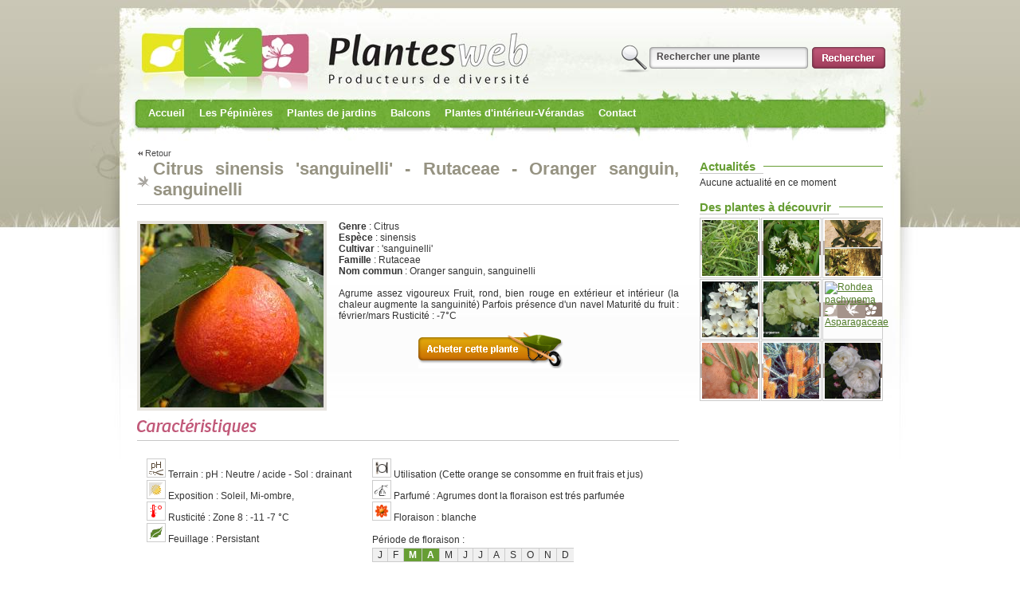

--- FILE ---
content_type: text/html; charset=UTF-8
request_url: https://plantes-web.fr/plante34490/citrus_sinensis___sanguinelli___rutaceae.htm
body_size: 4218
content:
<!DOCTYPE html PUBLIC "-//W3C//DTD XHTML 1.0 Strict//EN" "http://www.w3.org/TR/xhtml1/DTD/xhtml1-strict.dtd">
<html xmlns="http://www.w3.org/1999/xhtml">
<head>
<meta http-equiv="Content-Type" content="text/html; charset=iso-8859-1" />
<title>Citrus sinensis  'sanguinelli' - Rutaceae - Oranger sanguin, sanguinelli</title>
<meta name="description" content="" />
<meta name="keywords" content="" />

<link rel="stylesheet" type="text/css" href="/styles/aspeco/css/plante.css">
<link rel="alternate" type="application/rss+xml" title="ASPECO - Actualit�" href="/actua.rss" />
<link rel="stylesheet" type="text/css" href="/js/south-street/jquery-ui-1.8.24.custom.css">

<script type="text/javascript" src="/js/jquery-1.8.2.min.js"></script>
<script type="text/javascript" src="/js/jquery-ui-1.8.24.custom.min.js"></script>
<script type="text/javascript" src="/js/general.js"></script>
<script>
  (function(i,s,o,g,r,a,m){i['GoogleAnalyticsObject']=r;i[r]=i[r]||function(){
  (i[r].q=i[r].q||[]).push(arguments)},i[r].l=1*new Date();a=s.createElement(o),
  m=s.getElementsByTagName(o)[0];a.async=1;a.src=g;m.parentNode.insertBefore(a,m)
  })(window,document,'script','//www.google-analytics.com/analytics.js','ga');

  ga('create', 'UA-46451857-1', 'plantes-web.fr');
  ga('send', 'pageview');

</script>





<script type="text/javascript" src="/js/jquery.lightbox.js"></script>
<script type="text/javascript">
function floraison(x){
	var mois=Array("","J","F","M","A","M","J","J","A","S","O","N","D","");
	var mois2=x.split(";");
	var a;
	
	var tabmois="<ul class='floraison'>";
	for(a=1;a<mois.length-1;a++){
		tabmois+=(mois2[a]!=0)?"<li><a class='select'>"+mois[a]+"</a></li>":"<li><a>"+mois[a]+"</a></li>";
	}
	tabmois+="</ul>";
	document.write(tabmois);
}

$(function() {



});

function fctpep(){
	
$("ul.listpepi" ).dialog({
	title:"Retrouvez cette plante chez :",
	modal: true,
	resizable:false,
	width:400,
	minHeight:100
});
}

</script>
<style type="text/css">
ul.listpepi{
	display:none;

}

img.photo{
	width:230px;
	height:230px;
	background-image:url(/styles/aspeco/img/nondispo.gif);
	background-color:transparent;
	background-position:center;
	background-repeat:no-repeat;
}

</style>

</head>

<body>
<div id="content2">
<div id="content">
	<div id="c">
		



<div id="header" class="anim">
	<div class="headertpl">
		
		<a href="/mod/adherent/index.php" class="login" >Accder  l'espace adhrent</a>		<a href="/index.php" class="accueil" title="Retour accueil"></a>
		
		<ul class="langue">
			<li><a href=""><img src="/styles/aspeco/img/gen/fr.gif" alt="Franais" /></a></li>
			<li><a href=""><img src="/styles/aspeco/img/gen/uk.gif" alt="Anglais" /></a></li>
			<li><a href=""><img src="/styles/aspeco/img/gen/es.gif" alt="Espagnol" /></a></li>
		</ul>
		
		<div class="search">
			<form method="get" action="/mod/search/">
				<input name="search" type="text" value="Rechercher une plante" />
				<input name="bt" type="submit" value="" />
			</form>
			<span><b>16406</b> vari&eacute;t&eacute;s de plantes en ligne !</span>
		</div>
		
		<ul id="navmenu-h">
			<li><a href="http://plantes-web.fr/accueil-42.htm">Accueil</a><ul><li><a href="http://plantes-web.fr/presentation_de_fleurs_de_gascogne-107.htm">Présentation de Fleurs de Gascogne</a></li><li><a href="http://plantes-web.fr/presentation_de_la_pepiniere_du_jardin_botanique_des_pyrenees_occidentales-108.htm">Présentation de la pépinière du Jardin Botanique des Pyrénées Occidentales</a></li><li><a href="http://plantes-web.fr/presentation_de_la_pepiniere_fougeres_d_ici_et_d_ailleurs-109.htm">Présentation de la pépinière Fougères d'ici et d'ailleurs</a></li><li><a href="http://plantes-web.fr/presentation_de_la_pepiniere_michel_lumen-115.htm">Présentation de la pépinière Michel Lumen</a></li><li><a href="http://plantes-web.fr/presentation_de_la_pepiniere_baches-116.htm">Présentation de la pépinière Bachès</a></li></ul></li><li><a href="http://plantes-web.fr/les_pepinieres-1.htm">Les Pépinières</a><ul><li><a href="http://plantes-web.fr/liste_des_membres-76.htm">Liste des membres</a></li><li><a href="http://plantes-web.fr/leurs_jardins-75.htm">Leurs jardins</a></li><li><a href="http://plantes-web.fr/mod/livre/?pg=74&css=">Leurs livres</a></li><li><a href="http://plantes-web.fr/foire_aux_questions-40.htm">Foire Aux Questions</a></li></ul></li><li><a href="http://plantes-web.fr/mod/search/?pg=3&css=">Plantes de jardins</a><ul><li><a href="http://plantes-web.fr/mod/search/?search=agrumes&bt=&ph=0&humidite=0&exposition=0&rusticite=&feuillage=0&fleurs=&couleurs=&floraison=&pg=78&css=">Agrumes</a></li><li><a href="http://plantes-web.fr/mod/search/?search=arbre&bt=&ph=0&humidite=0&exposition=0&rusticite=&feuillage=0&fleurs=&couleurs=&floraison=&pg=47&css=">Arbres</a></li><li><a href="http://plantes-web.fr/mod/search/?search=%24arbustes&bt=&ph=0&humidite=0&exposition=0&rusticite=&feuillage=0&fleurs=&couleurs=&floraison=&pg=45&css=">Arbustes</a></li><li><a href="http://plantes-web.fr/mod/search/?search=pinaceae&ph=&humidite=&exposition=&rusticite=&feuillage=&fleurs=&couleurs=&floraison=&commestible=&parfum=&bt&p=0&pg=68&css=">Conifères</a></li><li><a href="http://plantes-web.fr/mod/search/?search=%24foug&bt=&ph=0&humidite=0&exposition=0&rusticite=&feuillage=0&fleurs=&couleurs=&floraison=&pg=67&css=">Fougères</a></li><li><a href="http://plantes-web.fr/mod/search/?search=gramin%E9&bt=&ph=0&humidite=0&exposition=0&rusticite=&feuillage=0&fleurs=&couleurs=&floraison=&pg=65&css=">Graminées</a></li><li><a href="http://plantes-web.fr/mod/search/?search=%24grimp&bt=&ph=0&humidite=0&exposition=0&rusticite=&feuillage=0&fleurs=&couleurs=&floraison=&pg=66&css=">Grimpantes</a></li><li><a href="http://plantes-web.fr/mod/search/?search=Acacia&bt=&pg=83&css=">Mimosas</a></li><li><a href="http://plantes-web.fr/mod/search/?search=%24austra&bt=&pg=82&css=&pg=80&css=">Plantes australes</a></li><li><a href="http://plantes-web.fr/mod/search/?search=%24medit&bt=&ph=0&humidite=0&exposition=0&rusticite=&feuillage=0&fleurs=&couleurs=&floraison=&pg=81&css=">Plantes méditerranéennes</a></li><li><a href="http://plantes-web.fr/mod/search/?search=%24viva&bt=&pg=48&css=">Plantes vivaces</a></li><li><a href="http://plantes-web.fr/mod/search/?search=rosier&ph=0&humidite=0&exposition=0&rusticite=&feuillage=0&fleurs=&couleurs=&floraison=&commestible=&parfum=&bt&p=1&pg=56&css=">Rosiers</a></li></ul></li><li><a href="http://plantes-web.fr/mod/search/?pg=54&css=">Balcons</a><ul><li><a href="http://plantes-web.fr/mod/search/?search=agrume&bt=&ph=0&humidite=0&exposition=0&rusticite=&feuillage=0&fleurs=&couleurs=&floraison=&pg=71&css=">Agrumes</a></li><li><a href="http://plantes-web.fr/mod/search/?search=%241arbustbac&bt=&ph=0&humidite=0&exposition=0&rusticite=&feuillage=0&fleurs=&couleurs=&floraison=&pg=59&css=">Arbustes pour bacs</a></li><li><a href="http://plantes-web.fr/mod/search/?search=pelargonium&ph=&humidite=&exposition=&rusticite=&feuillage=&fleurs=&couleurs=&floraison=&commestible=&parfum=&bt&p=0&pg=79&css=">Géranium odorant</a></li><li><a href="http://plantes-web.fr/mod/search/?search=%24utiles&bt=&pg=60&css=">Plantes utiles pour bacs</a></li><li><a href="http://plantes-web.fr/mod/search/?search=%241vivabac&bt=&ph=0&humidite=0&exposition=0&rusticite=&feuillage=0&fleurs=&couleurs=&floraison=&pg=72&css=">Vivaces pour balcons</a></li></ul></li><li><a href="http://plantes-web.fr/mod/search/?pg=55&css=">Plantes d'intérieur-Vérandas</a><ul><li><a href="http://plantes-web.fr/mod/search/?search=%24cactus&bt=&pg=70&css=">Plantes grasses</a></li><li><a href="http://plantes-web.fr/mod/search/?search=tropicale&bt=&ph=0&humidite=0&exposition=0&rusticite=&feuillage=0&fleurs=&couleurs=&floraison=&pg=63&css=">Plantes tropicales</a></li><li><a href="http://plantes-web.fr/mod/search/?search=Bromeliaceae&bt=&pg=58&css=">Tillandsias et alliés</a></li></ul></li><li><a href="http://plantes-web.fr/mod/contact/index.php?pg=7&css=">Contact</a><ul><li><a href="http://plantes-web.fr/droits_d_auteur-30.htm">Droits d'auteur</a></li><li><a href="http://plantes-web.fr/mentions_legales-12.htm">Mentions légales</a></li></ul></li>		</ul>
		<input id="headernbr" value="0" />
		
	</div>
</div>		<div id="page">
			<div id="right">
	
	<div id="bloc-newsletter" class="bloc">
		<!--<div class="titre"><h3>Newsletter</h3></div> 
		
				<form method="post" class="newsletter">
			<input name="newsletter" type="text" value="Votre email" onclick="javascript:if(this.value=='Votre email'){this.value=''}" />
			<input name="btnewsletter" type="submit" value="" />
		</form>
		-->
	</div>


	<div id="bloc-actualite" class="bloc">
		<div class="titre"><h3>Actualit&eacute;s</h3></div> 


Aucune actualit&eacute; en ce moment
	
		
		
	</div>
	


	
	<div id="bloc-plantesjour" class="bloc">
		<div class="titre"><h3>Des plantes &agrave; d&eacute;couvrir</h3></div>
		<ul>
		<li><a href="/plante43867/pteris_multifida_serrulata__pteridaceae.htm"><img src="http://site.plantes-web.fr/bddplantes/img/carre/43867.jpg" title="Pteris multifida (serrulata) - Pteridaceae" class='photo' /></a></li><li><a href="/plante13789/heptacodium_miconioides__caprifoliaceae.htm"><img src="http://site.plantes-web.fr/bddplantes/img/carre/13789.jpg" title="Heptacodium miconioides - Caprifoliaceae" class='photo' /></a></li><li><a href="/plante30736/quercus_hemisphaerica__fagaceae.htm"><img src="http://site.plantes-web.fr/bddplantes/img/carre/30736.jpg" title="Quercus hemisphaerica - Fagaceae" class='photo' /></a></li><li><a href="/plante25860/rosa_filipes___kiftsgate___rosaceae.htm"><img src="http://site.plantes-web.fr/bddplantes/img/carre/25860.jpg" title="Rosa filipes  'Kiftsgate' - Rosaceae" class='photo' /></a></li><li><a href="/plante33888/rosa___greensleeves___rosaceae.htm"><img src="http://site.plantes-web.fr/bddplantes/img/carre/33888.jpg" title="Rosa  'Greensleeves' - Rosaceae" class='photo' /></a></li><li><a href="/plante44294/rohdea_pachynema__asparagaceae.htm"><img src="http://site.plantes-web.fr/bddplantes/img/carre/44294.jpg" title="Rohdea pachynema - Asparagaceae" class='photo' /></a></li><li><a href="/plante41851/olea_europea___courbeil___oleaceae.htm"><img src="http://site.plantes-web.fr/bddplantes/img/carre/41851.jpg" title="Olea europea  'courbeil' - Oleaceae" class='photo' /></a></li><li><a href="/plante3034/banksia_ericifolia__proteaceae.htm"><img src="http://site.plantes-web.fr/bddplantes/img/carre/3034.jpg" title="Banksia ericifolia - Proteaceae" class='photo' /></a></li><li><a href="/plante26158/rosa___aimee_vibert___rosaceae.htm"><img src="http://site.plantes-web.fr/bddplantes/img/carre/26158.jpg" title="Rosa  'Aimée Vibert' - Rosaceae" class='photo' /></a></li>		</ul>
	</div>
	

</div>
			<div id="texte">
			<a href="javascript:history.go(-1);" class="retour">Retour</a>
			<h1>Citrus sinensis  'sanguinelli' - Rutaceae - Oranger sanguin, sanguinelli</h1>
			<div class="plante">
					<a href="http://site.plantes-web.fr/bddplantes/img/grande/34490.jpg" class="zoom" title="Citrus sinensis  'sanguinelli'"><img src="http://site.plantes-web.fr/bddplantes/img/carre/34490.jpg" class="photo"  oncontextmenu="javascript:copyright();return false;"; /></a><b>Genre</b> : Citrus<br /><b>Esp&egrave;ce</b> : sinensis<br /><b>Cultivar</b> :  'sanguinelli'<br /><b>Famille</b> : Rutaceae<br /><b>Nom commun</b> : Oranger sanguin, sanguinelli<br /><br />Agrume assez vigoureux
Fruit, rond,  bien rouge en extérieur et intérieur (la chaleur augmente la sanguinité)
Parfois présence d'un navel
Maturité du fruit : février/mars
Rusticité : -7°C<br />				
								<!--<br /><span style="margin-left:100px;"><img src="/styles/aspeco/img/btnachat.gif" /></span>-->	
				<br /><a href="javascript:fctpep();" style="margin-left:100px;"><img src="/styles/aspeco/img/btnachat.gif" /></a>	
								
								<h2><img src="/styles/aspeco/img/caracteristiques.gif" alt="Caract�ristiques de la plante" title="Caract�ristiques de la plante" /></h2>
				<table class="filtre">
				 	<tr>
						<td>
				 	
				 
				 
				 <img src="/styles/aspeco/img/filtre/fic801.gif" class="icfiltre" /> Terrain : pH : Neutre / acide  - Sol : drainant<br /><img src="/styles/aspeco/img/filtre/fic102.gif" class="icfiltre" /> Exposition : Soleil, Mi-ombre, <br /><img src="/styles/aspeco/img/filtre/fic301.gif" class="icfiltre" /> Rusticit&eacute; : Zone 8 : -11  -7 &deg;C<br /><img src="/styles/aspeco/img/filtre/fic201.gif" class="icfiltre" /> Feuillage : Persistant<br /></td><td ><img src="/styles/aspeco/img/filtre/fic501.gif" class="icfiltre" /> Utilisation  (Cette orange se consomme en fruit frais et jus)<br /><img src="/styles/aspeco/img/filtre/fic601.gif" class="icfiltre" /> Parfum&eacute; :  Agrumes dont la floraison est trés parfumée<br /><img src="/styles/aspeco/img/filtre/fic401.gif" class="icfiltre" /> Floraison :  blanche<br /><br />P&eacute;riode de floraison : <script>floraison(';0;0;3;4;0;0;0;0;0;0;0;0;');</script><br /><br />				 	
						</td>
					</tr>
				</table>
							
			<ul class='listpepi'><li><a href="http://site.plantes-web.fr/baches/0/boutique/46526/citrus_sinensis___sanguinelli_.htm" target="_blank"><b>PEPINIERE AGRUMES-OLIVIER</b></a></li></ul>			

			</div>
			
			
			
			
			</div>		</div>
		
		
		<div id="footer">
			<table>
	<tr>
		<td>
			<img src="/styles/aspeco/img/minilogo.gif" alt="" />
			<strong>PLANTES-WEB</strong>
			<br />
			Pour toute demande contactez directement les membres concern&eacute;s.<br />
	  		Plantes-web ne vend rien et n'est pas responsable du contenu des p&eacute;pini&egrave;res.<br />
			<!--<div class="conception">-->Plantes-web est une plateforme de mise en relation.<!--</div>-->
		</td>
		<td class="liens1">
			<a href="/mentionslegales-12.htm">Mentions l&eacute;gales</a><br />
			<a href="/mod/contact/index.php">Contacter l&acute;association</a><br />
			<a href="/mod/plansite.php">Plan du site</a><br />
			<a href="/mod/adherent">Espace membre</a><br />
			<a href="/index.php">Retour accueil</a>
		</td>
	</tr>
</table>
<script>
  (function(i,s,o,g,r,a,m){i['GoogleAnalyticsObject']=r;i[r]=i[r]||function(){
  (i[r].q=i[r].q||[]).push(arguments)},i[r].l=1*new Date();a=s.createElement(o),
  m=s.getElementsByTagName(o)[0];a.async=1;a.src=g;m.parentNode.insertBefore(a,m)
  })(window,document,'script','//www.google-analytics.com/analytics.js','ga');

  ga('create', 'UA-46451857-1', 'plantes-web.fr');
  ga('send', 'pageview');

</script>
		</div>
	</div>



</div>
</div>

</body>
</html>


--- FILE ---
content_type: text/css
request_url: https://plantes-web.fr/styles/aspeco/css/plante.css
body_size: 410
content:
/* CSS Document */

@import url(general.css);
@import url(/js/jquery.lightbox.css);

div#page h1
{
	padding:0 0 5px 20px;
	border-bottom:1px solid #C7C7C7;
	color:#969382;
}
div#page h2
{
	clear:left;
	margin:30px 0 10px 0;
	padding:0 0 0 0;
	border-bottom:1px solid #C7C7C7;
	font-size:18px;
	color:#C76282;
}
div#page h3
{
	margin:20px 0 10px 0;
	padding:0 0 5px 0;
	border-bottom:1px solid #C7C7C7;
	color:#C76282;
}
div.plante
{
	margin-top:20px;
}
div.plante a.zoom img.photo
{
	float:left;
	width:230px;
	margin:0 15px 10px 0;
	padding:4px;
	background-color:#E7E4DF;
	border:0;
}


div.plante div.filtre table td
{
	width:50%;
}
div.plante table.filtre
{
	margin:10px 0 0 0;
	padding:10px;
	background:#FFFFFF;
}
div.plante table.filtre img
{
	border:1px solid #CCCCCC;
	padding:2px;
	background-color:#FFFFFF;
}
ul.listpepi
{
	text-transform:uppercase;
}

--- FILE ---
content_type: text/css
request_url: https://plantes-web.fr/styles/aspeco/css/general.css
body_size: 3176
content:
html,body{ height: 100%;}
html,body,p,img,table,tr,td,h1,h2,h3,h4,h5,h6,fieldset,legend,input,select,textarea,ul,li
{
	margin:0;
	padding:0;
}
body
{	
	background:url(../img/gen/bg-x.gif) 50% 0 repeat-x;
	font-family:arial, verdana;
	font-size:12px;
	color:#333333;
	overflow-x:hidden;
}
a{color:#517C29; outline: none;}
a:hover{color:#C76282;}
iframe{display:none;}
img{border:0px;}
table{width:100%; margin-left:auto; margin-right:auto;}
table td{vertical-align:top;}

/****squelette***/

div#content2
{
	height:100%;
	margin:0 auto 0 auto;
	background:url(../img/gen/bg.jpg) 50% 0 no-repeat;
}
div#content
{
	position:relative;
    min-height:100%;
	height:auto;
	width:100%;
	margin:0 auto 0 auto;
	background:url(../img/gen/bg-bottom.jpg) 50% 100% no-repeat;
}



/******menu***/
ul#navmenu-h
{
	top:130px;
	position:absolute;
	margin:0 0 0 40px;
	list-style:none;
	
}
	ul#navmenu-h ul
	{
		display:none;
		position:absolute;
		top:100%;
		left:0;
		width:230px;
		margin:0 0 0 0;
		padding:0 0 0 0;
		list-style:none;
		z-index:99999;
		/*background-image:url(../img/gen/fdssmenu.png);*/
	}
	ul#navmenu-h ul ul, ul#navmenu-h ul ul ul
	{
		top:0;
		left:100%;
		
	}
	ul#navmenu-h li
	{
		float:left;
		display:inline;
		position:relative;
	}
	ul#navmenu-h ul li
	{
		width:100%;
		display:block;
	}
	ul#navmenu-h a
	{
		display:block;
		float:left;
		color:#FFFFFF;
		font-family:arial;
		font-size:13px;
		font-weight:bold;
		text-decoration: none;
		padding:4px 9px 5px 9px;
	}
	ul#navmenu-h a:hover,ul#navmenu-h li:hover a,ul#navmenu-h li.iehover a
	{
		padding:6px 9px 7px 9px;
		background:#56852C;
		border-radius:4px;
		color:#FFFFFF;
	}
	ul#navmenu-h > li:hover,ul#navmenu-h > li.iehover
	{
		padding:0 0 5px 0;
	}
	ul#navmenu-h li:hover ul,ul#navmenu-h li.iehover ul
	{
		background:#EDF0E9;
		border:1px solid #BED8AB;
		border-radius:5px;
	}
	ul#navmenu-h li:hover li a,ul#navmenu-h li.iehover li a
	{
		float:none;
		background:none;
		color:#56852C;
	}
	ul#navmenu-h li:hover li a,ul#navmenu-h li.iehover li a
	{
		float:none;
		/*background:#F0F0F0;
		border-radius:0;*/
		color:#56852C;
	}
	ul#navmenu-h li:hover li a:hover,ul#navmenu-h li:hover li:hover a,ul#navmenu-h li.iehover li a:hover,ul#navmenu-h li.iehover li.iehover a { background:#56852C; color:#FFFFFF;  } /* 3rd Menu */
	ul#navmenu-h li:hover li:hover li a,ul#navmenu-h li.iehover li.iehover li a { background: #999; } /* 3rd Menu Hover Persistence */ 
	ul#navmenu-h li:hover li:hover li a:hover,ul#navmenu-h li:hover li:hover li:hover a,ul#navmenu-h li.iehover li.iehover li a:hover,ul#navmenu-h li.iehover li.iehover li.iehover a { background: #666; } /* 4th Menu */ 
	ul#navmenu-h li:hover li:hover li:hover li a,ul#navmenu-h li.iehover li.iehover li.iehover li a { background: #666; } /* 4th Menu Hover */ 
	ul#navmenu-h li:hover li:hover li:hover li a:hover,ul#navmenu-h li.iehover li.iehover li.iehover li a:hover { background: #333; } /* Hover Function - Do Not Move */ 
	ul#navmenu-h li:hover ul ul,ul#navmenu-h li:hover ul ul ul,ul#navmenu-h li.iehover ul ul,ul#navmenu-h li.iehover ul ul ul { display: none; } 
	ul#navmenu-h li:hover ul,ul#navmenu-h ul li:hover ul,ul#navmenu-h ul ul li:hover ul,ul#navmenu-h li.iehover ul,ul#navmenu-h ul li.iehover ul,ul#navmenu-h ul ul li.iehover ul { display: block; }

div#c
{
	width:1006px;
	margin:0 auto 0 auto;
}

div#header
{
	/*background-image:url(/bdd/header/1.jpg);
	background-repeat:no-repeat;
	background-position:top center;*/
}




div#header div.headertpl
{
	/*background-image:url(../img/gen/header.png);
	background-repeat:no-repeat;
	background-position:top center;
	height:231px;*/
}
div#header div.animheader{
	width:100%;
	height:178px;
	text-align:right;
	

}

div#header input#headernbr{display:none;}
div#header  div.search
{
	display:block;
	top:53px;
	position:absolute;
	width:340px;
	margin:0 0 0 640px;
	background:url(../img/gen/search-input.png) no-repeat;
}
div#header div.search form input[type="text"]
{
	float:left;
	width:195px;
	margin:0 0 5px 0;
	padding:11px 0 11px 47px;
	background:transparent;
	border:0;
	font-size:12px;
	font-weight:bold;
	color:#4B4849;
}
div#header div.search form input[type="submit"]
{
	width:92px;
	height:27px;
	margin:6px 0 0 0;
	background:url(../img/gen/search-submit.gif) no-repeat;
	border:0;
	cursor:pointer;
}
div#header span
{
	padding:15px 0 0 0;
	font-size:13px;
	color:#d1e5d4;
	display:none;
}



div#header a.login
{
	display:none;
}



div#header a.accueil{
	display:block;
	width:300px;
	height:100px;
}
div#header ul.langue
{
	position:absolute;
	display:none;
	top:30px;
	margin:0 0 0 920px;
}
	div#header ul.langue li
	{
		list-style-type:none;
		float:left;
		margin:0 5px 0 0;
	}





div#page
{
	min-height:700px;
	margin:85px 0 0 0;
}


div#right
{
	display:block;
	float:right;
	width:230px;
	margin:0 35px 0 20px;
}
	div#right .bloc
	{
		margin:0 0 15px 0;
	}
	div#right .bloc .titre
	{
		margin:0 0 5px 0;
		background:url(../img/lignetitre.gif) 0 50% repeat-x;
	}
	div#right .bloc h3
	{
		display:inline;
		margin:0 0 0 0;
		padding:0 10px 0 0;
		background:#FFFFFF;
		font-size:15px;
		font-weight:bold;
		color:#679E34;
	}
	
	div#right #bloc-newsletter
	{
		font-size:11px; 
		color:#666666;
	
	
	}
	div#right #bloc-newsletter input[type="text"]
	{
		float:left;
		width:131px;
		margin:0 3px 0 0;
		padding:7px 7px 7px 7px;
		background:url(../img/gen/news-input.gif) 0 0 no-repeat;
		border:0;
		font-size:11px;
		color:#333333;
	}
	div#right #bloc-newsletter input[type="submit"]
	{
		display:block;
		width:82px;
		height:27px;
		margin:0;
		padding:0;
		background:url(../img/gen/news-submit.gif) 0 0 no-repeat;
		border:0;
	}
	div#right #bloc-plantesjour img
	{
		display:block;
		width:70px;
		height:70px;
		border:1px solid #CCCCCC;
		margin:0 1px 1px 0;
		padding:2px;
	}
	
	div#right #bloc-plantesjour ul
	{
		list-style-type:none;
		width:300px;
		display:table;
	
	
	
	}
	div#right #bloc-plantesjour ul li
	{
		float:left;
	
	}
	
	/****actua***/
	div#right #bloc-actualite ul li
	{
		display:block;
		margin:0 0 3px 0;
		padding:5px 10px 5px 10px;
		background:#F0F0F0;
		font-size:11px;
		color:#333333;
		list-style-type:none;
		height:90px;
	}
	div#right #bloc-actualite a
	{
		text-decoration:none;
		font-size:11px;
		color:#59892E;
	}
	div#right #bloc-actualite strong
	{
		display:block;
	}
	div#right #bloc-actualite img
	{
		display:block;
		width:70px;
		border:1px solid #CCCCCC;
		padding:2px;
		
		position:absolute;

	
	
	}
	div#right #bloc-actualite p
	{
	
		display:block;
		margin:0 0 0 77px;
		text-align:left;
		margin-left:80px;
		float:right;

		
		
	}
	
	div#right #bloc-actualite span.date{
		color:#c76282;
		display:block;
		text-align:left;
		font-size:10px;
	
	
	}

div#texte
{
	width:680px;
	margin:0 0 0 35px;
}
div#footer
{
	width:940px;
	margin:30px auto 0 auto;
	padding:10px 0 20px 0;
	border-top:1px solid #cccccc;
}
	div#footer table
	{
		font-size:12px;
		color:#666666;
	}
	div#footer table td.liens1
	{
		width:200px;
		padding:0 0 0 15px;
		border-left:4px solid #DDDDDD;
	}
	div#footer table a
	{
		text-decoration:none;
		color:#333333;
	}
	div#footer table a:hover
	{
		background:#EEEEEE;
		color:#000000;
	}
	div#footer div.conception
	{
		margin-top:10px;
	}
	div#footer div.conception, div#footer div.conception a
	{
		text-align:left;
		font-size:10px;
		color:#999999;
	}




/*******page****/

div#texte
{
	text-align:justify;
}
div#texte h1
{
	margin:0 0 20px 0;
	padding:0 0 0 20px;
	background:url(../img/puce1.gif) 0 50% no-repeat;
	font-size:22px;
	color:#A9A6A0;
}
div#texte h2
{
	text-align:left;
	font-size:15px;
	color:#679E34;
}
div#texte h3
{
	color:#cc9933;
	font-size:12px;
	margin-top:10px;
}
div#texte ul
{
	margin-left:20px;
}
a.pdf
{
	background-image:url(../img/pdf.gif);
	background-repeat:no-repeat;
	background-position:left;
	color:#FF0000;
	font-size:11px;
	font-family:Verdana, Arial, Helvetica, sans-serif;
	padding-left:15px;
}
a.retour
{
	background-image:url(../img/back.gif);
	background-position:left;
	background-repeat:no-repeat;
	padding-left:10px;
	font-size:11px;
	color:#4c4c4c;
	padding-top:2px;
	padding-bottom:2px;
	text-decoration:none;
}
a.retour:hover
{
	text-decoration:underline;
}

 
 
 
 /************** periode de floraison ****/
div#texte ul.floraison{
	margin:3px 0 0 0;
	padding:0;
	border-right:1px solid #CCCCCC;
}
ul.floraison li{
	list-style:none;
	display:inline;
}
ul.floraison li a{
	display:block;
	float:left;
	/*width:14px;
	height:14px;*/
	padding:1px 6px 1px 6px;
	background-color:#F0F0F0;
	/*background-image:url(../img/floraison1.gif);*/
	border:1px solid #CCCCCC;
	border-right:0;
	color:#303030;
	text-decoration:none;
	text-align:center;
}
ul.floraison li a.select{
	background-color:#679E34;
	/*background-image:url(../img/floraison2.gif);*/
	border:1px solid #CCCCCC;
	border-right:0;
	color:#FFFFFF;
	font-weight:bold;
}


/****formulaire***/


div.formulaire{
	width:500px;
	margin-left:auto;
	margin-right:auto;
	background-color:#ebeeec;
	-moz-border-radius: 18px; 
    -webkit-border-radius: 18px; 
    -khtml-border-radius: 18px; 
    border-radius: 18px; 
    /***behavior: url(/styles/aspeco/css/border-radius.htc);**/
	padding:10px;
	border-bottom:1px solid #999999;
	border-right:1px solid #CCCCCC;
}

div#texte div.formulaire h1{
	background-image:none;
	font-size:14px;
	border-bottom:4px solid #FFFFFF;
	padding-bottom:10px;
	padding-top:10px;
	
	


}


div.formulaire input, textarea, select{
	height:23px;
	width:100%;
	font-size:12px;
	background-image:url(../img/fdinput.gif);
	background-position:bottom;
	background-repeat:repeat-x;
	border:1px solid #a7a6aa;
	background-color:#FFFFFF;
	font-family:Arial, Helvetica, sans-serif;
	font-size:11px;
}
textarea{
	height:50px;

}
select{cursor:pointer;}
 input[type="button"], div.formulaire input[type="submit"],  div.formulaire input[type="button"]{
	cursor:pointer;
	
	-moz-border-radius: 18px; 
    -webkit-border-radius: 18px; 
    -khtml-border-radius: 18px; 
    border-radius: 18px; 
    /**behavior: url(/styles/aspeco/css/border-radius.htc);**/
	width:inherit;
	padding-left:10px;
	padding-right:10px;
	margin-left:auto;
	margin-right:auto;
	background-image:url(../img/fdsubmit.jpg);
	background-repeat:repeat-x;
	font-weight:bold;
	color:#FFFFFF;
	border:1px solid #116921;
	
	

} 
div.formulaire input[type="file"]{
	width:195px;


}


div.captcha{
	font-size:11px;

}
div.captcha img{
	border:1px inset #000000;
	float:left;
	margin-right:10px;

}
input#captcha{
	width:50px;
	text-transform:uppercase;
	margin-left:5px;

}

div.formulaire input.btsearch
{
	height:22px;
	background-image:url(../img/btsearch.png);
	width:22px;
	border:0px;
	background-repeat:no-repeat;
	background-position:center;
	-moz-border-radius: 0px; 
    -webkit-border-radius: 0px; 
    -khtml-border-radius: 0px; 
    border-radius: 0px; 
    behavior:none;
	padding:inherit;
	margin:inherit;
	background-color:transparent;
}
input[type="radio"], input[type="checkbox"], div.formulaire input[type="checkbox"],div.formulaire input[type="radio"]
{
	width:15px;
	height:15px;
	cursor:pointer;
	border:0px;
	background-color:transparent;
}
div.formulaire table td{
	vertical-align:top;
	height:23px;

}
div.formulaire i{
	color:#FF0000;
	font-weight:bold;
	font-size:15px;

}

div.formulaire em{
	font-style:normal;
	font-size:10px;
	color:#58805e;

}

div.ok, div.ko{
	margin-left:auto;
	margin-right:auto;
	width:400px;
	border:1px solid #FF0000;
	background-color:#fff3f3;
	color:#FF0000;
	padding:8px;
	font-size:11px;
	margin-top:7px;
	margin-bottom:7px;
}
div.ok{
	border:1px solid #009f04;
	background-color:#f3fff3;
	color:#009f04;

}


div.parpage
{
	width:100%;
	text-align:center;
	margin-top:20px;
	margin-bottom:20px;
	height:30px;
}
div.parpage a, div.parpage span
{
	display:block;
	float:left;
	margin:1px;
	padding:2px;
	background:#FFFFFF;
	border:1px solid #C96282;
	text-decoration:none;
	color:#C96282;
}
div.parpage span
{
	background:#C96282;
	color:#FFFFFF;
}
div.parpage a.arrow
{
	border:0;
}



/*********tableau liste***/

div#page table.liste
{
	width:100%;
	background-color:#fffbf0;
	border:1px solid #c5bfad;
	border-bottom:4px solid #c5bfad;
	margin-bottom:20px;
	padding:0px;
	margin-top:20px;
	-moz-border-radius: 10px; 
    -webkit-border-radius: 10px; 
    -khtml-border-radius: 10px; 
    border-radius: 10px; 
}
div#page table.liste tr.titre td
{
	background-color:#c5bfad;
	height:25px;
	text-align:center;
	font-weight:bold;
	font-size:12px;
}
div#page table.liste tr.titre:hover td
{
	background-color:#c5bfad;
}
div#page table.liste tr td
{
	vertical-align:middle;
	padding:2px;
	font-size:11px;
}
div#page table.liste tr:hover td
{
	background-color:#fcf5e3;
	color:#3a2b02;
}
div#page table.liste tr.select td
{
	background-color:#389348;
	color:#FFFFFF;
}






--- FILE ---
content_type: text/plain
request_url: https://www.google-analytics.com/j/collect?v=1&_v=j102&a=2004821829&t=pageview&_s=1&dl=https%3A%2F%2Fplantes-web.fr%2Fplante34490%2Fcitrus_sinensis___sanguinelli___rutaceae.htm&ul=en-us%40posix&dt=Citrus%20sinensis%20%27sanguinelli%27%20-%20Rutaceae%20-%20Oranger%20sanguin%2C%20sanguinelli&sr=1280x720&vp=1280x720&_u=IEBAAAABAAAAACAAI~&jid=1624841293&gjid=1362979469&cid=1641104041.1765633499&tid=UA-46451857-1&_gid=880049446.1765633499&_r=1&_slc=1&z=1094598507
body_size: -450
content:
2,cG-9S4EBV1BG6

--- FILE ---
content_type: application/javascript
request_url: https://plantes-web.fr/js/general.js
body_size: 1295
content:
// JavaScript Document



$(function() {
		   
		   
		   
		  /* 
		  $("#right ul li a").click(function(){
					
					
							$(this).parent("ul li").find("ul li").slideToggle("fast");	  
							if($(this).parent("ul li").find("ul li").css("display")=="block"){
								$(this).addClass("select");			  
							}else{
								$(this).addClass("");	
							}
										
											 
		  });
		   
		   */
	$("div#header input[name=search]").click(function() { //affiche le chps de recherche si vide
				if($("div#header input[name=search]").val()=="Rechercher une plante"){
					$("div#header input[name=search]").val("");
				}
	});
		   
	$("div#header input[name=search]").mouseout(function() { //affiche le chps de recherche si vide
				if($("div#header input[name=search]").val()==""){
					$("div#header input[name=search]").val("Rechercher une plante");
				}
	});
  
	$(document).ready(function(){
	$("#navmenu-h li,#navmenu-v li").hover( function() {
		$(this).addClass("iehover");
	}, function() {
		$(this).removeClass("iehover");
		} );
	});
	   

	 
		   
		   
});


function nbrcar(x,id){
	if(x.length>0){
		
		if(document.getElementById(id).style.display=="none"){
			$("#"+id).fadeIn("fast");
		}
		
			document.getElementById(id).style.display="block";
			document.getElementById(id).innerHTML=x.length;	
	}else{
		document.getElementById(id).style.display="none";
	}
}



window.onclick=function(){
		
	$("div.ok").fadeOut("slow");
	$("div.ko").fadeOut("slow");
}



var floraisonup= new Array(12);

function floraisonlecture(){
	r=document.forms['formplante'].elements['floraison'].value;
	if(r!="" && r!=null){
				var tabfloraisonr=r.split(";");
				for(t=0;t<tabfloraisonr.length-1;t++){
					if(tabfloraisonr[t]==0){
						document.getElementById('mois'+t).className="";
					}else{
						document.getElementById('mois'+t).className="select";
					}
				}
	}
}


function floraison(){
	var mois=Array("J","F","M","A","M","J","J","A","S","O","N","D");
	var a;

	var tabmois="<ul class='floraison'>";
	
	for(a=0;a<mois.length;a++){
		tabmois+="<li><a href=\"javascript:void(0);\" onclick=\"javascript:floraison_select("+a+")\" id=\"mois"+a+"\">"+mois[a]+"</a></li>";
	}
	
	document.write(tabmois);
	floraisonlecture();

}



function floraison_select(a){
	
	r=document.forms['formplante'].elements['floraison'].value;
	var tabfloraisonr=r.split(";");
	var newtablfloraison="";
	for(g=0;g<tabfloraisonr.length-1;g++){
		if(g==a && document.getElementById('mois'+g).className==""){
			newtablfloraison+=(a+1)+";";	
		}else if(g==a && document.getElementById('mois'+g).className=="select"){
			newtablfloraison+="0;";
		}else{
			newtablfloraison+=tabfloraisonr[g]+";";
		}
	}
	//alert(newtablfloraison);
	
	document.forms['formplante'].elements['floraison'].value=newtablfloraison;
	floraisonlecture();
	

}
var numheader=0; 

/*
function header(){
		//$.ajax({ type: "GET", url: "/inc/json/header.php", dataType : "json", success: function(msg){ alert( "Data Saved: " +msg ); } });
		 
		//document.getElementById("headernbr").value=numheader;
		 $("div#headernbr").val(numheader);
		$.getJSON("/inc/json/header.php", function(json){ 
				
				numheader+=1;								   
												
			//$("input#headernbr").val(numheader+1);
			if(numheader==json.length){
				numheader=0;
			}
			
			$("div#header .anim").css("background-image","url("+json[numheader].url+")");
			
			
			setTimeout("header()",2000);
					
	});
		
		
}
*/

function copyright(){
	alert("Reproduction interdite sans l'accord de l'auteur");
	
	
}

